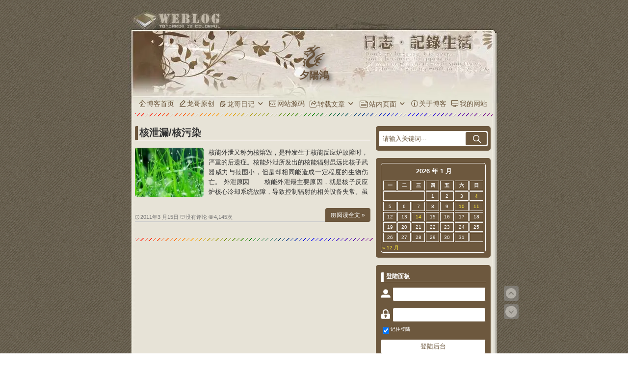

--- FILE ---
content_type: text/html; charset=UTF-8
request_url: https://www.lengven.com/tag/he-dian.html
body_size: 12951
content:
<!---------------------------------------------------------------------------------------------------------------------------------------
Theme Name: 龙哥
Theme URI: https://long.ge/
Description:该主题是<a href="https://long.ge/">龙哥</a>基于Kubrick1.7.2修改 .
Version: 2023年11月28日
Author: 龙哥
Author URI: https://long.ge/
Tags: 蓝色, 白色, 两栏, 单栏, 龙哥, 龙哥主题, 龙哥制作的主题, 龙哥修改的主题, long.ge
Text Domain: 龙哥

1.本主题是基于基于Kubrick1.7.2修改;
2.主题命名为：龙哥;
3.该主题龙哥专用；
4.龙哥是一个完美狂，会一直不断美化；
5.未经龙哥允许，请勿私自使用和售卖；

★★★★★★★★★★★★★★★★★★★★★★★★★★★★★★★★★★★★★★★★★★★★★★★★★★★★★★★★★★★★★★★★★★★★★
★                                                                                                                                      ★
★               LGLG     LGLGLGLGLG      LGLGLGLGLGLGLGLGLGLGLGLG       LGLG        LGLG                      LGLG                     ★
★           LGLGLGLGLGLG LGLG                             LGLG          LGLG  LGLGLGLGLGLGLGLG      LGLGLGLGLGLGLGLGLGLGLGLG           ★
★            LGLG  LGLG  LGLGLGLGLG         LGLGLGLGLGLG  LGLG          LGLG        LGLG            LGLG  LGLG          LGLG           ★
★          LGLGLGLGLGLGLG      LGLG         LGLG    LGLG  LGLG          LGLG  LGLGLGLGLGLGLGLG            LGLGLGLGLGLGLG               ★
★                        LGLGLGLGLG         LGLGLGLGLGLG  LGLG        LGLGLGLGLGLG  LGLG  LGLG          LGLG        LGLG               ★
★            LGLGLGLGLG  LGLG                             LGLG          LGLG  LGLGLGLGLGLGLGLG        LGLGLGLG    LGLG                 ★
★            LGLG  LGLG  LGLGLGLGLG      LGLGLGLGLGLGLGLGLGLGLGLG       LGLG  LGLG  LGLG  LGLG              LGLGLGLG                   ★
★            LGLGLGLGLG  LGLG                             LGLG          LGLG  LGLG  LGLG  LGLG      LGLGLGLGLG    LGLGLGLGLG           ★
★            LGLG  LGLG  LGLGLGLGLG         LGLGLGLGLGLG  LGLG          LGLG            LGLG                                           ★
★            LGLGLGLGLG  LGLG               LGLG    LGLG  LGLG          LGLG  LGLGLGLGLGLGLGLG          LGLGLGLGLGLGLGLG               ★
★            LGLG  LGLG  LGLGLGLGLG         LGLGLGLGLGLG  LGLG          LGLG    LGLG    LGLG            LGLG        LGLG               ★
★            LGLG  LGLG  LGLG                             LGLG          LGLG      LGLG  LGLG            LGLG        LGLG               ★
★            LGLG  LGLG  LGLGLGLGLG                 LGLGLGLGLG          LGLG        LGLGLGLG            LGLGLGLGLGLGLGLG               ★
★                                                                                                                                      ★
★                                                        —————————— 如果你觉得不错，请关注我的博客：https://long.ge          ★
★                                                                                                                                      ★
★★★★★★★★★★★★★★★★★★★★★★★★★★★★★★★★★★★★★★★★★★★★★★★★★★★★★★★★★★★★★★★★★★★★★
----------------------------------------------------------------------------------------------------------------------------------------->
<!DOCTYPE html PUBLIC "-//W3C//DTD XHTML 1.0 Transitional//EN" "http://www.w3.org/TR/xhtml1/DTD/xhtml1-transitional.dtd">
<html xmlns="http://www.w3.org/1999/xhtml" lang="zh-CN">
<head profile="http://gmpg.org/xfn/11">
<meta name="viewport" content="width=device-width, initial-scale=1.0, maximum-scale=1.0, user-scalable=no">
<meta http-equiv="Content-Type" content="text/html; charset=UTF-8" />
<title>核电 &laquo; 夕陽鴻 &laquo; 隔窗遥望，雁翩翩，夕陽鴻影明灭</title>
<link rel="bookmark" href="/favicon.png">
<link rel="icon" href="/favicon.png" type="image/x-icon">
<link rel="shortcut icon" href="/favicon.png" type="image/x-icon">
<link rel="apple-touch-icon" href="/favicon.png" />
<meta itemprop="image" content="/TileImage.png" />
<meta name="msapplication-TileImage" content="/TileImage.png" />
<link rel='stylesheet' id='theme-css'  href='//at.alicdn.com/t/c/font_2926316_f5j3130huyc.css' type='text/css' media='all' />
<link rel="stylesheet" href="/wp-content/themes/default.1.7.2/style.css" type="text/css" media="screen" />
<link rel="stylesheet" type="text/css" href="/wp-content/themes/default.1.7.2/nav/css/bootstrap.min.css" media="screen" />
<link rel="stylesheet" type="text/css" href="/wp-content/themes/default.1.7.2/nav/css/dh.css" media="screen" />
<script type="text/javascript" src="/wp-content/themes/default.1.7.2/nav/js/jquery.min.js"></script>	
<script type="text/javascript" src="/wp-content/themes/default.1.7.2/nav/js/script.js"></script>
<link type="text/css" rel="stylesheet" href="/wp-content/themes/default.1.7.2/nav/css/jquery.mmenu.all.css" />
<script type="text/javascript" src="/wp-content/themes/default.1.7.2/nav/js/jquery.mmenu.all.min.js"></script>
<script type="text/javascript" src="/wp-content/themes/default.1.7.2/nav/js/nav.js"></script>
<script type="text/javascript" src="/wp-content/themes/default.1.7.2/static/js/jquery1.42.min.js"></script>
<script type="text/javascript" src="/wp-content/themes/default.1.7.2/static/js/jquery.SuperSlide.2.1.3.js"></script>
<link rel="stylesheet" href="/wp-content/themes/default.1.7.2/hr.css" type="text/css" media="all"/>
<meta name='robots' content='max-image-preview:large' />
	<style>img:is([sizes="auto" i], [sizes^="auto," i]) { contain-intrinsic-size: 3000px 1500px }</style>
	<link rel='dns-prefetch' href='//long.ge' />
<link rel='dns-prefetch' href='//cdnjs.cloudflare.com' />
<link rel="alternate" type="application/rss+xml" title="龙哥 (Long.Ge) &raquo; Feed" href="https://long.ge/feed" />
<link rel="alternate" type="application/rss+xml" title="龙哥 (Long.Ge) &raquo; 评论 Feed" href="https://long.ge/comments/feed" />
<link rel="alternate" type="application/rss+xml" title="龙哥 (Long.Ge) &raquo; 核电 标签 Feed" href="https://long.ge/tag/he-dian.html/feed" />
<style id='classic-theme-styles-inline-css' type='text/css'>
/*! This file is auto-generated */
.wp-block-button__link{color:#fff;background-color:#32373c;border-radius:9999px;box-shadow:none;text-decoration:none;padding:calc(.667em + 2px) calc(1.333em + 2px);font-size:1.125em}.wp-block-file__button{background:#32373c;color:#fff;text-decoration:none}
</style>
<style id='global-styles-inline-css' type='text/css'>
:root{--wp--preset--aspect-ratio--square: 1;--wp--preset--aspect-ratio--4-3: 4/3;--wp--preset--aspect-ratio--3-4: 3/4;--wp--preset--aspect-ratio--3-2: 3/2;--wp--preset--aspect-ratio--2-3: 2/3;--wp--preset--aspect-ratio--16-9: 16/9;--wp--preset--aspect-ratio--9-16: 9/16;--wp--preset--color--black: #000000;--wp--preset--color--cyan-bluish-gray: #abb8c3;--wp--preset--color--white: #ffffff;--wp--preset--color--pale-pink: #f78da7;--wp--preset--color--vivid-red: #cf2e2e;--wp--preset--color--luminous-vivid-orange: #ff6900;--wp--preset--color--luminous-vivid-amber: #fcb900;--wp--preset--color--light-green-cyan: #7bdcb5;--wp--preset--color--vivid-green-cyan: #00d084;--wp--preset--color--pale-cyan-blue: #8ed1fc;--wp--preset--color--vivid-cyan-blue: #0693e3;--wp--preset--color--vivid-purple: #9b51e0;--wp--preset--gradient--vivid-cyan-blue-to-vivid-purple: linear-gradient(135deg,rgba(6,147,227,1) 0%,rgb(155,81,224) 100%);--wp--preset--gradient--light-green-cyan-to-vivid-green-cyan: linear-gradient(135deg,rgb(122,220,180) 0%,rgb(0,208,130) 100%);--wp--preset--gradient--luminous-vivid-amber-to-luminous-vivid-orange: linear-gradient(135deg,rgba(252,185,0,1) 0%,rgba(255,105,0,1) 100%);--wp--preset--gradient--luminous-vivid-orange-to-vivid-red: linear-gradient(135deg,rgba(255,105,0,1) 0%,rgb(207,46,46) 100%);--wp--preset--gradient--very-light-gray-to-cyan-bluish-gray: linear-gradient(135deg,rgb(238,238,238) 0%,rgb(169,184,195) 100%);--wp--preset--gradient--cool-to-warm-spectrum: linear-gradient(135deg,rgb(74,234,220) 0%,rgb(151,120,209) 20%,rgb(207,42,186) 40%,rgb(238,44,130) 60%,rgb(251,105,98) 80%,rgb(254,248,76) 100%);--wp--preset--gradient--blush-light-purple: linear-gradient(135deg,rgb(255,206,236) 0%,rgb(152,150,240) 100%);--wp--preset--gradient--blush-bordeaux: linear-gradient(135deg,rgb(254,205,165) 0%,rgb(254,45,45) 50%,rgb(107,0,62) 100%);--wp--preset--gradient--luminous-dusk: linear-gradient(135deg,rgb(255,203,112) 0%,rgb(199,81,192) 50%,rgb(65,88,208) 100%);--wp--preset--gradient--pale-ocean: linear-gradient(135deg,rgb(255,245,203) 0%,rgb(182,227,212) 50%,rgb(51,167,181) 100%);--wp--preset--gradient--electric-grass: linear-gradient(135deg,rgb(202,248,128) 0%,rgb(113,206,126) 100%);--wp--preset--gradient--midnight: linear-gradient(135deg,rgb(2,3,129) 0%,rgb(40,116,252) 100%);--wp--preset--font-size--small: 13px;--wp--preset--font-size--medium: 20px;--wp--preset--font-size--large: 36px;--wp--preset--font-size--x-large: 42px;--wp--preset--spacing--20: 0.44rem;--wp--preset--spacing--30: 0.67rem;--wp--preset--spacing--40: 1rem;--wp--preset--spacing--50: 1.5rem;--wp--preset--spacing--60: 2.25rem;--wp--preset--spacing--70: 3.38rem;--wp--preset--spacing--80: 5.06rem;--wp--preset--shadow--natural: 6px 6px 9px rgba(0, 0, 0, 0.2);--wp--preset--shadow--deep: 12px 12px 50px rgba(0, 0, 0, 0.4);--wp--preset--shadow--sharp: 6px 6px 0px rgba(0, 0, 0, 0.2);--wp--preset--shadow--outlined: 6px 6px 0px -3px rgba(255, 255, 255, 1), 6px 6px rgba(0, 0, 0, 1);--wp--preset--shadow--crisp: 6px 6px 0px rgba(0, 0, 0, 1);}:where(.is-layout-flex){gap: 0.5em;}:where(.is-layout-grid){gap: 0.5em;}body .is-layout-flex{display: flex;}.is-layout-flex{flex-wrap: wrap;align-items: center;}.is-layout-flex > :is(*, div){margin: 0;}body .is-layout-grid{display: grid;}.is-layout-grid > :is(*, div){margin: 0;}:where(.wp-block-columns.is-layout-flex){gap: 2em;}:where(.wp-block-columns.is-layout-grid){gap: 2em;}:where(.wp-block-post-template.is-layout-flex){gap: 1.25em;}:where(.wp-block-post-template.is-layout-grid){gap: 1.25em;}.has-black-color{color: var(--wp--preset--color--black) !important;}.has-cyan-bluish-gray-color{color: var(--wp--preset--color--cyan-bluish-gray) !important;}.has-white-color{color: var(--wp--preset--color--white) !important;}.has-pale-pink-color{color: var(--wp--preset--color--pale-pink) !important;}.has-vivid-red-color{color: var(--wp--preset--color--vivid-red) !important;}.has-luminous-vivid-orange-color{color: var(--wp--preset--color--luminous-vivid-orange) !important;}.has-luminous-vivid-amber-color{color: var(--wp--preset--color--luminous-vivid-amber) !important;}.has-light-green-cyan-color{color: var(--wp--preset--color--light-green-cyan) !important;}.has-vivid-green-cyan-color{color: var(--wp--preset--color--vivid-green-cyan) !important;}.has-pale-cyan-blue-color{color: var(--wp--preset--color--pale-cyan-blue) !important;}.has-vivid-cyan-blue-color{color: var(--wp--preset--color--vivid-cyan-blue) !important;}.has-vivid-purple-color{color: var(--wp--preset--color--vivid-purple) !important;}.has-black-background-color{background-color: var(--wp--preset--color--black) !important;}.has-cyan-bluish-gray-background-color{background-color: var(--wp--preset--color--cyan-bluish-gray) !important;}.has-white-background-color{background-color: var(--wp--preset--color--white) !important;}.has-pale-pink-background-color{background-color: var(--wp--preset--color--pale-pink) !important;}.has-vivid-red-background-color{background-color: var(--wp--preset--color--vivid-red) !important;}.has-luminous-vivid-orange-background-color{background-color: var(--wp--preset--color--luminous-vivid-orange) !important;}.has-luminous-vivid-amber-background-color{background-color: var(--wp--preset--color--luminous-vivid-amber) !important;}.has-light-green-cyan-background-color{background-color: var(--wp--preset--color--light-green-cyan) !important;}.has-vivid-green-cyan-background-color{background-color: var(--wp--preset--color--vivid-green-cyan) !important;}.has-pale-cyan-blue-background-color{background-color: var(--wp--preset--color--pale-cyan-blue) !important;}.has-vivid-cyan-blue-background-color{background-color: var(--wp--preset--color--vivid-cyan-blue) !important;}.has-vivid-purple-background-color{background-color: var(--wp--preset--color--vivid-purple) !important;}.has-black-border-color{border-color: var(--wp--preset--color--black) !important;}.has-cyan-bluish-gray-border-color{border-color: var(--wp--preset--color--cyan-bluish-gray) !important;}.has-white-border-color{border-color: var(--wp--preset--color--white) !important;}.has-pale-pink-border-color{border-color: var(--wp--preset--color--pale-pink) !important;}.has-vivid-red-border-color{border-color: var(--wp--preset--color--vivid-red) !important;}.has-luminous-vivid-orange-border-color{border-color: var(--wp--preset--color--luminous-vivid-orange) !important;}.has-luminous-vivid-amber-border-color{border-color: var(--wp--preset--color--luminous-vivid-amber) !important;}.has-light-green-cyan-border-color{border-color: var(--wp--preset--color--light-green-cyan) !important;}.has-vivid-green-cyan-border-color{border-color: var(--wp--preset--color--vivid-green-cyan) !important;}.has-pale-cyan-blue-border-color{border-color: var(--wp--preset--color--pale-cyan-blue) !important;}.has-vivid-cyan-blue-border-color{border-color: var(--wp--preset--color--vivid-cyan-blue) !important;}.has-vivid-purple-border-color{border-color: var(--wp--preset--color--vivid-purple) !important;}.has-vivid-cyan-blue-to-vivid-purple-gradient-background{background: var(--wp--preset--gradient--vivid-cyan-blue-to-vivid-purple) !important;}.has-light-green-cyan-to-vivid-green-cyan-gradient-background{background: var(--wp--preset--gradient--light-green-cyan-to-vivid-green-cyan) !important;}.has-luminous-vivid-amber-to-luminous-vivid-orange-gradient-background{background: var(--wp--preset--gradient--luminous-vivid-amber-to-luminous-vivid-orange) !important;}.has-luminous-vivid-orange-to-vivid-red-gradient-background{background: var(--wp--preset--gradient--luminous-vivid-orange-to-vivid-red) !important;}.has-very-light-gray-to-cyan-bluish-gray-gradient-background{background: var(--wp--preset--gradient--very-light-gray-to-cyan-bluish-gray) !important;}.has-cool-to-warm-spectrum-gradient-background{background: var(--wp--preset--gradient--cool-to-warm-spectrum) !important;}.has-blush-light-purple-gradient-background{background: var(--wp--preset--gradient--blush-light-purple) !important;}.has-blush-bordeaux-gradient-background{background: var(--wp--preset--gradient--blush-bordeaux) !important;}.has-luminous-dusk-gradient-background{background: var(--wp--preset--gradient--luminous-dusk) !important;}.has-pale-ocean-gradient-background{background: var(--wp--preset--gradient--pale-ocean) !important;}.has-electric-grass-gradient-background{background: var(--wp--preset--gradient--electric-grass) !important;}.has-midnight-gradient-background{background: var(--wp--preset--gradient--midnight) !important;}.has-small-font-size{font-size: var(--wp--preset--font-size--small) !important;}.has-medium-font-size{font-size: var(--wp--preset--font-size--medium) !important;}.has-large-font-size{font-size: var(--wp--preset--font-size--large) !important;}.has-x-large-font-size{font-size: var(--wp--preset--font-size--x-large) !important;}
:where(.wp-block-post-template.is-layout-flex){gap: 1.25em;}:where(.wp-block-post-template.is-layout-grid){gap: 1.25em;}
:where(.wp-block-columns.is-layout-flex){gap: 2em;}:where(.wp-block-columns.is-layout-grid){gap: 2em;}
:root :where(.wp-block-pullquote){font-size: 1.5em;line-height: 1.6;}
</style>
<link rel='stylesheet' id='sidebar-login-css' href='https://long.ge/wp-content/plugins/sidebar-login/build/sidebar-login.css?ver=1663259672' type='text/css' media='all' />
<style id='akismet-widget-style-inline-css' type='text/css'>

			.a-stats {
				--akismet-color-mid-green: #357b49;
				--akismet-color-white: #fff;
				--akismet-color-light-grey: #f6f7f7;

				max-width: 350px;
				width: auto;
			}

			.a-stats * {
				all: unset;
				box-sizing: border-box;
			}

			.a-stats strong {
				font-weight: 600;
			}

			.a-stats a.a-stats__link,
			.a-stats a.a-stats__link:visited,
			.a-stats a.a-stats__link:active {
				background: var(--akismet-color-mid-green);
				border: none;
				box-shadow: none;
				border-radius: 8px;
				color: var(--akismet-color-white);
				cursor: pointer;
				display: block;
				font-family: -apple-system, BlinkMacSystemFont, 'Segoe UI', 'Roboto', 'Oxygen-Sans', 'Ubuntu', 'Cantarell', 'Helvetica Neue', sans-serif;
				font-weight: 500;
				padding: 12px;
				text-align: center;
				text-decoration: none;
				transition: all 0.2s ease;
			}

			/* Extra specificity to deal with TwentyTwentyOne focus style */
			.widget .a-stats a.a-stats__link:focus {
				background: var(--akismet-color-mid-green);
				color: var(--akismet-color-white);
				text-decoration: none;
			}

			.a-stats a.a-stats__link:hover {
				filter: brightness(110%);
				box-shadow: 0 4px 12px rgba(0, 0, 0, 0.06), 0 0 2px rgba(0, 0, 0, 0.16);
			}

			.a-stats .count {
				color: var(--akismet-color-white);
				display: block;
				font-size: 1.5em;
				line-height: 1.4;
				padding: 0 13px;
				white-space: nowrap;
			}
		
</style>
<link rel="https://api.w.org/" href="https://long.ge/wp-json/" /><link rel="alternate" title="JSON" type="application/json" href="https://long.ge/wp-json/wp/v2/tags/260" /><link rel="EditURI" type="application/rsd+xml" title="RSD" href="https://long.ge/xmlrpc.php?rsd" />
<meta name="generator" content="WordPress 6.7.1" />
</head>
<body class="archive tag tag-he-dian tag-260">
<div id="page">
<div class="roll">
<a href="#header"><div title="回到顶部" class="roll-top"><i class="zm zm-Top-fill" style="font-size: 30px!important; color: #ffffff;"></i></div>
</a>
<a href="#footer" id="dark-mode-toggle-button"  title="回到底部">
<div title="回到底部" class="roll-bottom"><i class="zm zm-Arrowbottomdown" style="font-size: 30px!important; color: #ffffff;"></i></div>
</a>
</div>
<nav class="navbar navbar-default navbar-fixed-top" role="navigation">
<div class="container">
<div class="navbar-header">
<a class="navbar-toggle collapsed mmenu-btn" href="#mmenu"> <span class="sr-only">Toggle navigation</span> <span class="icon-bar"></span> <span class="icon-bar"></span> <span class="icon-bar"></span>
</a>
</div>
<nav id="mmenu" class="noDis">
<div class="mmDiv">
<div class="MMhead">
<a href="javascript:" class="closemenu noblock"><img class="post-img" width="30" height="30" src="/wp-content/themes/default.1.7.2/images/close.svg" alt="关闭菜单" title="关闭菜单" ></a>
</div>
<ul>
<li class="m-Lev1 m-nav_0" style="border-top:#d5d5d5 1px solid;">
<a class="zm zm-write" title="龙哥原创" href="/fenlei/yuanchuang.html" > 龙哥原创</a>
</li>
<li class="m-Lev1 m-nav_4">
<a class="zm zm-bishi" title="龙哥日记" href="/fenlei/riji.html" class="m-menu1"> 龙哥日记</a>
<ul class="m-submenu">
<li class="Lev2">
<a class="zm zm-lanmulvshisuibi" title="龙哥随笔" href="/riji/fenlei/suibi.html" class="m-menu2"> 龙哥随笔</a>
</li>
<li class="Lev2">
<a class="zm zm-xinlingchengchangx" title="龙哥感触" href="/fenlei/riji/ganchu.html" class="m-menu2"> 龙哥感触</a>
</li>
<li class="Lev2">
<a class="zm zm-biaoyihuox" title="龙哥疑惑" href="/fenlei/riji/yihuo.html" class="m-menu2"> 龙哥疑惑</a>
</li>
<li class="Lev2">
<a class="zm zm-tryicojianjie" title="龙哥见解" href="/riji/fenlei/jianjie.html" class="m-menu2"> 龙哥见解</a>
</li>
<li class="Lev2">
<a class="zm zm-yuming" title="龙哥域名" href="/fenlei/riji/yuming.html" class="m-menu2"> 龙哥域名</a>
</li>
</ul>
</li>
<li class="m-Lev1 m-nav_4">
<a class="zm zm-yuanma" title="网站源码" href="/fenlei/yuanma.html" class="m-menu1"> 网站源码</a>
</li>
<li class="m-Lev1 m-nav_4">
<a class="zm zm-zhuanfa" title="转载文章" href="/fenlei/zhuanzai.html" class="m-menu1"> 转载文章</a>
<ul class="m-submenu">
<li class="Lev2">
<a class="zm zm-12" title="感悟转载" href="/fenlei/zhuanzai/ganwu.html" class="m-menu2"> 感悟转载</a>
</li>
<li class="Lev2">
<a class="zm zm-wenxue" title="文学转载" href="/fenlei/zhuanzai/wenxue.html" class="m-menu2"> 文学转载</a>
</li>
<li class="Lev2">
<a class="zm zm-qita" title="其他转载" href="/fenlei/zhuanzai/qita.html" class="m-menu2"> 其他转载</a>
</li>
<li class="Lev2">
<a class="zm zm-gupiao-copy" title="股票知识" href="/fenlei/zhuanzai/gupiao.html" class="m-menu2"> 股票知识</a>
</li>
<li class="Lev2">
<a class="zm zm-wenxue1" title="秋雨时分" href="/fenlei/zhuanzai/qiuyu.html" class="m-menu2"> 秋雨时分</a>
</li>
<li class="Lev2">
<a class="zm zm-jiangjiedianzan" class="" title="郎咸平说" href="/fenlei/zhuanzai/langxianping.html" class="m-menu2"> 郎咸平说</a>
</li>
<li class="m-Lev1 m-nav_4">
<a class="zm zm-qiyexinwen" title="世间百态" href="/fenlei/zhuanzai/baitai.html" class="m-menu1"> 世间百态</a>
</li>
</ul>
</li>
<li class="m-Lev1 m-nav_4">
<a class="zm zm-liuyan" href="/yemian/book.html" class="m-menu1"> 留言汇总</a>
</li>
<li class="m-Lev1 m-nav_4">
<a class="zm zm-guidangliebiao" href="/yemian/guidang.html" class="m-menu1"> 文章归档</a>
</li>
<li class="m-Lev1 m-nav_4">
<a class="zm zm-80" href="/yemian/links.html" class="m-menu1"> 友情链接</a>
</li>
<li class="m-Lev1 m-nav_4">
<a class="zm zm-gongju" href="//www.heibaitu.com" target="_blank" class="m-menu1"> 在线工具</a>
</li>
<li class="m-Lev1 m-nav_4">
<a class="zm zm-40401" href="/yemian/error.html" class="m-menu1"> 404页面</a>
</li>
<li class="m-Lev1 m-nav_4">
<a class="zm zm-guanyu" target="_blank" href="https://about.blog/" class="m-menu1"> 关于博客</a>
</li>
<li class="m-Lev1 m-nav_4">
<a class="zm zm-wangzhanxinxi" target="_blank" href="https://xn--wnu286b.xn--5tzm5g/" class="m-menu1"> 我的网站</a>
</li>
</ul>
<div id="mmsidebar" class="wp_sidebarlogin-2"><div class="widget widget_wp_sidebarlogin"><h2 class="widgettitle">登录后台</h2><div class="sidebar-login-form"><form name="loginform" id="loginform" action="https://long.ge/wp-login.php" method="post"><p class="login-username">
				<label for="user_login">用户名称</label>
				<input type="text" name="log" id="user_login" autocomplete="username" class="input" value="" size="20" />
			</p><p class="login-password">
				<label for="user_pass">输入密码</label>
				<input type="password" name="pwd" id="user_pass" autocomplete="current-password" spellcheck="false" class="input" value="" size="20" />
			</p><p class="login-remember"><label><input name="rememberme" type="checkbox" id="rememberme" value="forever" checked="checked" /> 记住登陆</label></p><p class="login-submit">
				<input type="submit" name="wp-submit" id="wp-submit" class="button button-primary" value="登陆后台" />
				<input type="hidden" name="redirect_to" value="https://www.lengven.com/tag/he-dian.html?_login=a54df444a1" />
			</p></form><ul class="sidebar-login-links pagenav sidebar_login_links"><li class="lost_password-link"><a href="https://long.ge/wp-login.php?action=lostpassword">忘记密码</a></li></ul></div></div></div>
</div>
</nav>
<div style="height: 1px;"></div>
</div>
</nav>
<div id="header" role="banner">
<div id="headerimg">
<h1><a href="/" title="龙哥 (Long.Ge) - 官方网站">
<svg version="1.1" id="svg" xmlns="http://www.w3.org/2000/svg" xmlns:xlink="http://www.w3.org/1999/xlink" x="0px" y="0px"
 viewBox="-422 423 1155 1155" enable-background="new -422 423 1155 1155" xml:space="preserve">
<g>
<path d="M311.4,604c-9.5,11.6,21.4,27.6,30.8,49.4c-14.2,4.1-26-4.1-37.1-8.7c-17.1-7.1-29.3-2.6-39.7,9.9
c-20.8,25.1-68.4,41.8-70.6,53.6c-1.3,5.1,2.2,14.4,9.5,24.9c-7,6.1-15.9,3.4-23.1,7.3c-14.7,8-23.8,16.5-14,33.8
c22.7,40.1,38,81.7,36.9,129.3c-1.3,53.7-26.1,94.7-65.2,126.9c-49.8,41.1-104.1,76.8-152.9,119c-34.8,30.1-59.1,70.2-59.7,118.4
c-0.3,27.8,9.4,55.5,47,73.3c58.1,27.5,116.3,26.4,174.5,10.4c46.1-12.7,83.6-40.2,98.6-89.8c5.9-19.5,4.6-38.8-2.8-57.1
c-3.5-8.6-10.4-18.3-22-16.1c-9.3,2.6-9.1,13.7-9.4,22.3c-0.3,9.1-0.1,18.8-0.2,27.3c-0.7,13.6,6.1,30.6-18.5,29.8
c-18.6-0.6-38.3-15.1-40.1-31.6c-2.8-26.5,15.1-42.7,31.1-58.6c36-35.8,78-63.8,119.2-93.2c49.6-35.4,104-60.7,157.2-89.1
c25.6-13.6,45.3-19.5,75.5-34.3c2.6-1.5,8-3,10.9-4c3.9-1.2,23.3-7.5,28.6,3.4c6.4,13.3-9.6,15.9-17.2,21.8
c-37.9,29.6-81.8,50.4-118.4,82c-13.8,11.8-19.2,25.7-13.5,42.7c3.4,10.2,8.7,16.3,23,14.3c19.1-2.7,38.9-3.9,58.4,2.3
c7.9,2.5,9.7,6.6,9.1,12.8c-2.7,27.1-29.6,45.6-56.1,38.6c-14.4-3.8-28.5-8.5-42.8-12.3c-21.9-5.8-34.4,1.4-44,23
c-6.8,15.2-11.1,30.8-10,47.4c2,31.5,25.8,41.9,50.5,50.7c11.9,4.2,24.3,7.5,20.7,23.8c-3.3,15.3-12.5,25.6-29.3,26.1
c-13.9,0.5-28.2-3-37.4-12.3c-15.7-15.8-35.5-29.2-56-31.3c-15.1,0-36.5,16.3-40.9,32.3c-10.3,37.7-5.5,65.3,49.3,85
c16.5,5.9,41,10.9,39.4,30.3c-1.5,18.3-25.8,20.4-43.2,23.9c-37.7,7.7-83.9-49.3-110.3-49.9c-17.4-0.6-30.5,10.9-47.7,21.9
c-40,25.8-79.7,52.1-125,69.9c-37.3,14.7-73.5,26.1-113.7,26.5c-54.3,0.5-89.9-29.3-118.3-70.2c-27.2-39.2-43.7-84-48.5-131.1
c-3.4-33.4,5.8-66.7,21.3-96.9c30.5-59.6,75.1-107.5,123-154c41.2-40,89.4-69.2,134.7-103c28.1-21,55.2-42.3,64-78.7
c6.2-25.7-1.9-48.6-16.4-69.2c-8.7-12.2-21.5-9.6-31.5-1.7C7.8,857.9-36.3,887.5-72.9,925.4c-30.7,31.8-61.9,65.5-56.1,116.1
c-59.9-15.7-64-108.4-80.3-115.6c-16.1-7.9-32.7,2.3-45.9,9.8c-20.3,10.1-36.4,9.8-55,10.2c-9.6,0.2-17.6-7.6-18.4-16.3
c-1-10.3,14.5-9,17.1-9.4c35.3-5.2,67.3-25.8,100.3-40.3c16.9-7.5,35.4-10,52.3-18.2c16.1-7.8,31.2-19.4,55.3-19.9
c-21.7,31.2-68.5,68.3-62.3,77.8c2.3,7.9,37.6,0.2,60.5-14.5c29.9-19.3,54-44.6,81-66.6c19.3-15.7,34.8-36.2,51.2-55.2
c6.5-7.4,6-17.1,0.2-24.8c-6.3-8.4-13.3-0.6-17.6,2.5c-40.9,28.8-86.8,35.9-135.5,35.6c-31.2-0.2-32.9,8.8-44.4,40.8
c-0.7,2.5-3.1,4.9-6.5,10.2c-8.4-27.4-20-50.1-44.2-63.8c-20.5-11.5-72.8,6.8-82.5,28.3c-4.3,12.7,5.8,18,7,18.9
c0.2,0.1,0.4,0.1,0.6,0.2c7.3,3.4,15,4.9,21.5-3.3c9.9-12.4,20.8-23.7,38.6-22.6c14.1,0.9,20.4,4.7,16.9,22.5
c-7,35.6-25.3,49.6-64.4,50.4c-27.8,0.6-38.7-20-46.8-39.8c-7.5-18.5-2.1-35.2,7.2-50.4c14.9-24.3,39.4-30.7,66.3-33.2
c55.5-5,111.4-6.4,165.8-21.9c32.3-9.2,52.2-59.3,37.5-81.7c-5.6-8.6-13.4-25.4-32-18.9c-16.2,5.7-27.9,17.9-29.4,35.9
c-1.3,14.8-0.3,29.7-0.3,51.2c-14.7-19.6-28.9-29.7-44.2-39.2c-16.8-10.5-12.6-30.5,4.8-52.6c32.4-41.3,78.2-50.5,125.9-54
c42.8-3.1,86.1,2.2,128.9-5.4c32.1-5.7,60.2-18.4,79.6-46.2c10.5-15-4-37.2,1.8-53.2c2-4.3,2.9-13.8,17.9-14.7
c11.4-0.6,20,0.7,24.8,13.4c11.5,29.9-5.1,80.9-32.8,97.2c-32.9,19.5-65.8,38.9-98.8,58.2c-12.6,7.4-19.4,17.2-16.5,32.5
c3.9,21.1,10.9,43.2,30.1,52c18.6,8.5,34.7-4.8,50.7-18.5c26.1-22.2,43.4-51.3,67.2-75.2c21.2-21.4,44.7-37.2,71.4-51.7
c49.1-26.6,89.9-3,132.8,11.8c9,3.1,14.6,13.3,10.6,26c-3.5,11.3-9,17-20.4,13.6C381,602.3,337.4,580.8,311.4,604z"/>
<path d="M-186,1110.9c-2.4,26.1-24.2,36.9-39.7,51c-30.6,27.8-38.7,64.5-46.2,101.7c-13,64.1,1.4,127,11.7,189.8
c2.6,16.3-0.4,22.9-16.9,22.4c-29-1-56.1-5.5-76.9-29.5c-9.9-11.4-12.3-22.5-5.5-34.7c7.4-13.3,19.2-16.2,32.1-7.4
c8.3,5.7,10.7,2.4,10.7-5.8c-0.1-26.5,3.2-53.7-1.6-79.4c-3.6-19.1-21.9-32-39.5-42.5c-11.7-7-22.1-15.2-16.1-32.2
c9-25.3,34.6-29.9,54.5-8.2c4.2,4.5,7.8,10.5,13.2,9.3c5.9-1.3,6.2-6.2,7.6-10.9c13.4-43.4-7.5-63.8-34.9-90.8
c-6.2-6.1-13.1-13-20.2-17.2c-28.3-16.7-17.3-38.8-10.5-60.6c1.9-6.2,3.9-12.9,12.6-14.2c9.2-1.4,11.7,5.6,15.1,10.9
c7.9,12.5,16,25.1,22,38.4c7.3,15.1,16.8,16.6,28.8,19.3c32.1,4.1,62.1-10.3,93.7-9.6C-189.9,1110.9-188,1110.9-186,1110.9z"/>
<path d="M604.7,837.7C606.2,837.8,604.2,837.7,604.7,837.7c15.7-1.2,31.8,2.8,46,8.1c9.6,3.6,13.3,10.6,14.4,18.1
c1.2,8.6-7.1,11.4-14.3,14.7c-53.6,24.2-110.5,37.7-166.6,54.1c-43.6,12.7-85.5,30.7-123.9,54.6c-36.7,22.9-64.3,57.3-94.4,88.1
c-16.5,16.9-32.9,34.2-54.9,44.2c-4.1,1.9-8.3,7.5-14,1.5c-4.4-4.7-3.8-8.8-1.3-14.2c10.7-22.8,18.7-47.2,34.8-66.9
c47.6-58.5,107.9-98,179-124.2c50.5-18.6,101.6-37.3,148.1-65.7C572.2,841.4,587.3,837.1,604.7,837.7z"/>
</g>
</svg>
<div id="longge">夕陽鴻</div>
</a></h1>
</div>
</div>
<div id="main">
<div id="menuun">
<ul id="topmeau" class="topnav clearfix"><li id="menu-item-10886" class="zm zm-shouye menu-item menu-item-type-custom menu-item-object-custom menu-item-10886"><a href="/">博客首页</a></li>
<li id="menu-item-4703" class="zm zm-write menu-item menu-item-type-taxonomy menu-item-object-category menu-item-4703"><a href="https://long.ge/fenlei/yuanchuang.html">龙哥原创</a></li>
<li id="menu-item-4704" class="zm zm-bishi menu-item menu-item-type-taxonomy menu-item-object-category menu-item-has-children menu-item-4704"><a href="https://long.ge/fenlei/riji.html">龙哥日记</a>
<ul class="sub-menu">
	<li id="menu-item-4709" class="zm zm-lanmulvshisuibi menu-item menu-item-type-taxonomy menu-item-object-category menu-item-4709"><a href="https://long.ge/fenlei/riji/suibi.html">龙哥随笔</a></li>
	<li id="menu-item-4708" class="zm zm-tryicojianjie menu-item menu-item-type-taxonomy menu-item-object-category menu-item-4708"><a href="https://long.ge/fenlei/riji/jianjie.html">龙哥见解</a></li>
	<li id="menu-item-4706" class="zm zm-xinlingchengchangx menu-item menu-item-type-taxonomy menu-item-object-category menu-item-4706"><a href="https://long.ge/fenlei/riji/ganchu.html">龙哥感触</a></li>
	<li id="menu-item-4707" class="zm zm-biaoyihuox menu-item menu-item-type-taxonomy menu-item-object-category menu-item-4707"><a href="https://long.ge/fenlei/riji/yihuo.html">龙哥疑惑</a></li>
	<li id="menu-item-4705" class="zm zm-yuming menu-item menu-item-type-taxonomy menu-item-object-category menu-item-4705"><a href="https://long.ge/fenlei/riji/yuming.html">龙哥域名</a></li>
	<li id="menu-item-18019" class="zm zm-jianzhan menu-item menu-item-type-taxonomy menu-item-object-category menu-item-18019"><a href="https://long.ge/fenlei/riji/jianzhan.html">龙哥建站</a></li>
</ul>
</li>
<li id="menu-item-17440" class="zm zm-yuanma menu-item menu-item-type-taxonomy menu-item-object-category menu-item-17440"><a href="https://long.ge/fenlei/yuanma.html">网站源码</a></li>
<li id="menu-item-4698" class="zm zm-zhuanfa menu-item menu-item-type-taxonomy menu-item-object-category menu-item-has-children menu-item-4698"><a href="https://long.ge/fenlei/zhuanzai.html">转载文章</a>
<ul class="sub-menu">
	<li id="menu-item-4700" class="zm zm-12 menu-item menu-item-type-taxonomy menu-item-object-category menu-item-4700"><a href="https://long.ge/fenlei/zhuanzai/ganwu.html">感悟转载</a></li>
	<li id="menu-item-4701" class="zm zm-wenxue menu-item menu-item-type-taxonomy menu-item-object-category menu-item-4701"><a href="https://long.ge/fenlei/zhuanzai/wenxue.html">文学转载</a></li>
	<li id="menu-item-4699" class="zm zm-qita menu-item menu-item-type-taxonomy menu-item-object-category menu-item-4699"><a href="https://long.ge/fenlei/zhuanzai/qita.html">其他转载</a></li>
	<li id="menu-item-4702" class="zm zm-gupiao-copy menu-item menu-item-type-taxonomy menu-item-object-category menu-item-4702"><a href="https://long.ge/fenlei/zhuanzai/gupiao.html">股票知识</a></li>
	<li id="menu-item-4695" class="zm zm-wenxue1 menu-item menu-item-type-taxonomy menu-item-object-category menu-item-4695"><a href="https://long.ge/fenlei/zhuanzai/qiuyu.html">秋雨时分</a></li>
	<li id="menu-item-4696" class="zm zm-jiangjiedianzan menu-item menu-item-type-taxonomy menu-item-object-category menu-item-4696"><a href="https://long.ge/fenlei/zhuanzai/langxianping.html">郎咸平说</a></li>
	<li id="menu-item-4693" class="zm zm-qiyexinwen menu-item menu-item-type-taxonomy menu-item-object-category menu-item-4693"><a href="https://long.ge/fenlei/zhuanzai/baitai.html">世间百态</a></li>
</ul>
</li>
<li id="menu-item-10887" class="zm zm-wendang menu-item menu-item-type-custom menu-item-object-custom menu-item-has-children menu-item-10887"><a href="/yemian/pages.html">站内页面</a>
<ul class="sub-menu">
	<li id="menu-item-10880" class="zm zm-80 menu-item menu-item-type-custom menu-item-object-custom menu-item-10880"><a href="/yemian/links.html">友情链接</a></li>
	<li id="menu-item-10878" class="zm zm-liuyan menu-item menu-item-type-custom menu-item-object-custom menu-item-10878"><a href="/yemian/book.html">留言汇总</a></li>
	<li id="menu-item-10879" class="zm zm-guidangliebiao menu-item menu-item-type-custom menu-item-object-custom menu-item-10879"><a href="/yemian/guidang.html">文章归档</a></li>
	<li id="menu-item-17899" class="zm zm-gongju menu-item menu-item-type-custom menu-item-object-custom menu-item-17899"><a href="/yemian/tools.html">站内工具</a></li>
	<li id="menu-item-17086" class="zm zm-40401 menu-item menu-item-type-custom menu-item-object-custom menu-item-17086"><a href="/yemian/error.html">错误页面</a></li>
</ul>
</li>
<li id="menu-item-10881" class="zm zm-guanyu menu-item menu-item-type-custom menu-item-object-custom menu-item-10881"><a target="_blank" href="https://about.blog/">关于博客</a></li>
<li id="menu-item-10883" class="zm zm-wangzhanxinxi menu-item menu-item-type-custom menu-item-object-custom menu-item-10883"><a target="_blank" href="https://xn--wnu286b.xn--5tzm5g/">我的网站</a></li>
</ul><script id="jsID" type="text/javascript">
jQuery("#menuun").slide({
 type:"menu",
 titCell:"#topmeau>li",
 targetCell:".sub-menu",
 effect:"slideDown",
 delayTime:300 ,
 triggerTime:0,
 returnDefault:true
});
</script>
</div>
<div id="page-mainsearch">
<form method="get" id="searchform" action="https://www.lengven.com/">
<input type="text" value="请输入关键词搜索···" onfocus="if(this.value=='请输入关键词搜索···')this.value='';" onblur="if(this.value=='')this.value='请输入关键词搜索···';" name="s" id="s" />
<input class="zm zm-sousuo1" name="submit" id="ss" type="submit" value="搜索" />
</form>
</div>
<div id="fengexian">
<hr class="hr-twill-colorful" data-content="◆" style="width: 95%;display: block!important;">
</div>	<div id="content" class="narrowcolumn" role="main">
	 	   	  		<h2 class="pagetitle">按照关键词 &#8216;&#8216;核电&#8217;&#8217 的文章</h2>
 	  				<div class="post-2747 post type-post status-publish format-standard hentry category-qita tag-wei-hai tag-ri-ben tag-ri-ben-qiang-zhen tag-he-wu-ran tag-he-xie-lou tag-he-dian">
				<h2 id="post-2747"><a href="https://long.ge/2747.html" target="_blank" rel="bookmark" title="核泄漏/核污染">核泄漏/核污染</a></h2>
				<div class="thumbnail">
                    <a href="https://long.ge/2747.html" target="_blank" rel="nofollow" title="核泄漏/核污染"><img class="post-img" width="140" height="100" src="https://long.ge/wp-content/themes/default.1.7.2/images/random/24.webp" alt="核泄漏/核污染" title="核泄漏/核污染" itemprop="image" loading="lazy"></a>
                </div>
				<div class="index-entry">
					
核能外泄又称为核熔毁，是种发生于核能反应炉故障时，严重的后遗症。核能外泄所发出的核能辐射虽远比核子武器威力与范围小，但是却相同能造成一定程度的生物伤亡。


外泄原因
　　核能外泄最主要原因，就是核子反应炉核心冷却系统故障，导致控制辐射的相关设备失常。虽说核能外泄不一定全然包括核子灾害，但是已经是已知				</div>
				<div id="more">
                 <div id="more-left">
				<small><i class="zm zm-time" style="margin-right: 1px; font-size: 10px!important; color: #5e5e5e;"></i>2011年3 月15日 <!-- by 龙哥 -->  <i class="zm zm-pinglun" style="margin-right: 1px; font-size: 10px!important; color: #5e5e5e;"></i><a href="https://long.ge/2747.html#respond">没有评论</a> <i class="zm zm-ico_yueduliang" style="margin-right: 1px; font-size: 10px!important; color: #5e5e5e;"></i>4,145次</small>
				</div>
				<div id="more-right">
					<a class="read-more-icon" href="https://long.ge/2747.html" target="_blank" rel="bookmark" title="核泄漏/核污染"><i class="zm zm-more" style="margin-right: 1px; font-size: 10px!important; color: #fff;"></i>阅读全文 &#187;</a></div>
				</div>
			</div>
	<hr class="hr-twill-colorful" data-content="◆" style="width: 100%;display: block!important;">
</div>
	<div id="sidebar" role="complementary">
		<ul>
		    <li id="block-23" class="widget widget_block">
			<div id="mainsearch"><form method="get" id="searchform" action="https://www.lengven.com/"><input type="text" value="请输入关键词···" onfocus="if(this.value=='请输入关键词···')this.value='';" onblur="if(this.value=='')this.value='请输入关键词···';" name="s" id="s"><input style="background-size: 16px!important;" class="zm zm-sousuo1" name="submit" id="ss" type="submit" value=""></form></div>
			</li>
			<li id="block-2" class="widget widget_block widget_calendar"><div class="wp-block-calendar"><table id="wp-calendar" class="wp-calendar-table">
	<caption>2026 年 1 月</caption>
	<thead>
	<tr>
		<th scope="col" title="星期一">一</th>
		<th scope="col" title="星期二">二</th>
		<th scope="col" title="星期三">三</th>
		<th scope="col" title="星期四">四</th>
		<th scope="col" title="星期五">五</th>
		<th scope="col" title="星期六">六</th>
		<th scope="col" title="星期日">日</th>
	</tr>
	</thead>
	<tbody>
	<tr>
		<td colspan="3" class="pad">&nbsp;</td><td>1</td><td>2</td><td>3</td><td><a href="https://long.ge/date/2026/01/04" aria-label="2026 年 1 月 4 日 发布的文章">4</a></td>
	</tr>
	<tr>
		<td>5</td><td>6</td><td>7</td><td>8</td><td>9</td><td><a href="https://long.ge/date/2026/01/10" aria-label="2026 年 1 月 10 日 发布的文章">10</a></td><td><a href="https://long.ge/date/2026/01/11" aria-label="2026 年 1 月 11 日 发布的文章">11</a></td>
	</tr>
	<tr>
		<td>12</td><td>13</td><td id="today"><a href="https://long.ge/date/2026/01/14" aria-label="2026 年 1 月 14 日 发布的文章">14</a></td><td>15</td><td>16</td><td>17</td><td>18</td>
	</tr>
	<tr>
		<td>19</td><td>20</td><td>21</td><td>22</td><td>23</td><td>24</td><td>25</td>
	</tr>
	<tr>
		<td>26</td><td>27</td><td>28</td><td>29</td><td>30</td><td>31</td>
		<td class="pad" colspan="1">&nbsp;</td>
	</tr>
	</tbody>
	</table><nav aria-label="上个月及下个月" class="wp-calendar-nav">
		<span class="wp-calendar-nav-prev"><a href="https://long.ge/date/2025/12">&laquo; 12 月</a></span>
		<span class="pad">&nbsp;</span>
		<span class="wp-calendar-nav-next">&nbsp;</span>
	</nav></div></li><li id="wp_sidebarlogin-2" class="widget widget_wp_sidebarlogin"><h2 class="widgettitle">登陆面板</h2><div class="sidebar-login-form"><form name="loginform" id="loginform" action="https://long.ge/wp-login.php" method="post"><p class="login-username">
				<label for="user_login">用户名称</label>
				<input type="text" name="log" id="user_login" autocomplete="username" class="input" value="" size="20" />
			</p><p class="login-password">
				<label for="user_pass">输入密码</label>
				<input type="password" name="pwd" id="user_pass" autocomplete="current-password" spellcheck="false" class="input" value="" size="20" />
			</p><p class="login-remember"><label><input name="rememberme" type="checkbox" id="rememberme" value="forever" checked="checked" /> 记住登陆</label></p><p class="login-submit">
				<input type="submit" name="wp-submit" id="wp-submit" class="button button-primary" value="登陆后台" />
				<input type="hidden" name="redirect_to" value="https://www.lengven.com/tag/he-dian.html?_login=d1e5c6eb4c" />
			</p></form><ul class="sidebar-login-links pagenav sidebar_login_links"><li class="lost_password-link"><a href="https://long.ge/wp-login.php?action=lostpassword">忘记密码</a></li></ul></div></li><li id="views-2" class="widget widget_views"><h2 class="widgettitle">热门文章</h2><ul>
<li><a href="https://long.ge/474.html" title="本人的博客网站旅程">本人的博客网站旅程</a> - 215,822 浏览</li><li><a href="https://long.ge/3948.html" title="long.ge作为本博客唯一域名">long.ge作为本博客唯一域名</a> - 124,529 浏览</li><li><a href="https://long.ge/yemian/links.html" title="友情链接">友情链接</a> - 144,870 浏览</li><li><a href="https://long.ge/10803.html" title="各大网站收录、搜索引擎的提交入口">各大网站收录、搜索引擎的提交入口</a> - 88,454 浏览</li><li><a href="https://long.ge/169.html" title="计算机慢的原因">计算机慢的原因</a> - 71,292 浏览</li><li><a href="https://long.ge/198.html" title="主流BLOG程序介绍">主流BLOG程序介绍</a> - 51,648 浏览</li><li><a href="https://long.ge/3970.html" title="注册.cat域名vip.cat">注册.cat域名vip.cat</a> - 42,103 浏览</li><li><a href="https://long.ge/3794.html" title="购买了xybz.com域名">购买了xybz.com域名</a> - 41,103 浏览</li><li><a href="https://long.ge/82.html" title="看了会哭的故事">看了会哭的故事</a> - 35,935 浏览</li><li><a href="https://long.ge/3770.html" title="gesay.com今日ip居然有2千多！">gesay.com今日ip居然有2千多！</a> - 33,928 浏览</li></ul>
</li>
		<li id="recent-posts-3" class="widget widget_recent_entries">
		<h2 class="widgettitle">最新文章</h2>
		<ul>
											<li>
					<a href="https://long.ge/18029.html">重新制作Registrant.contact域名报价网站</a>
									</li>
											<li>
					<a href="https://long.ge/18028.html">重新制作home.domains网站</a>
									</li>
											<li>
					<a href="https://long.ge/18025.html">龙哥最近的网站计划</a>
									</li>
											<li>
					<a href="https://long.ge/18023.html">注册getword.press做个WordPress下载站点</a>
									</li>
											<li>
					<a href="https://long.ge/18018.html">用AI搞了个林徽因网站</a>
									</li>
											<li>
					<a href="https://long.ge/18017.html">又做了一个工具箱网站</a>
									</li>
											<li>
					<a href="https://long.ge/18016.html">关于微信占存储空间的几个官方说法</a>
									</li>
											<li>
					<a href="https://long.ge/18014.html">我的网站添加管理后台成功</a>
									</li>
											<li>
					<a href="https://long.ge/18009.html">使用阿里云ESA边缘CDN加速的体验</a>
									</li>
											<li>
					<a href="https://long.ge/18008.html">从豆包手机被封杀到智谱开源掀桌</a>
									</li>
					</ul>

		</li><li id="custom_recent_comments-2" class="widget widget_custom_recent_comments"><h2 class="widgettitle">最新评论</h2><ul class="wp-widget-group__inner-blocks"><li class="wp-block-latest-comments__comment"><a href="https://long.ge/18025.html/comment-page-1#comment-7305" class="comment-author">胖僧说：感觉linhuiyin.com...</a></li><li class="wp-block-latest-comments__comment"><a href="https://long.ge/18018.html/comment-page-1#comment-7298" class="comment-author">小归客说：龙哥，我想要你用ai做的这个程...</a></li><li class="wp-block-latest-comments__comment"><a href="https://long.ge/18018.html/comment-page-1#comment-7297" class="comment-author">Mooe说：现在的实在AI太强大了。</a></li><li class="wp-block-latest-comments__comment"><a href="https://long.ge/18018.html/comment-page-1#comment-7296" class="comment-author">我是军爸说：林徽因是才女啊，搞建筑的，其他...</a></li><li class="wp-block-latest-comments__comment"><a href="https://long.ge/18014.html/comment-page-1#comment-7292" class="comment-author">胖僧说：网站真多 赚不少钱了吧</a></li><li class="wp-block-latest-comments__comment"><a href="https://long.ge/17890.html/comment-page-1#comment-7285" class="comment-author">你好说：你这个建站历史是哪个查询的，谢...</a></li><li class="wp-block-latest-comments__comment"><a href="https://long.ge/17990.html/comment-page-1#comment-7276" class="comment-author">奶爸说：看看我优化的哈哈，中登还是有自...</a></li><li class="wp-block-latest-comments__comment"><a href="https://long.ge/18002.html/comment-page-1#comment-7275" class="comment-author">Daniel说：是不是哪天整理到其他服务器忘记...</a></li><li class="wp-block-latest-comments__comment"><a href="https://long.ge/18008.html/comment-page-1#comment-7274" class="comment-author">兴起百年说：这是众神的大战要来了</a></li><li class="wp-block-latest-comments__comment"><a href="https://long.ge/18009.html/comment-page-1#comment-7273" class="comment-author">兴起百年说：速度挺快的，我也去测试一下cd...</a></li></ul></li><li id="efanblogstat-5" class="widget widget_blogstat"><h2 class="widgettitle">博客统计</h2><ul><li>日志总数：1281 篇</li><li>评论数目：1355 条</li><li>建站日期：2004-11-30</li><li>运行天数：7715 天</li><li>标签总数：1185 个</li><li>浏览次数：8420697 次</li><li>最后更新：2026-1-14</li></ul></li><li id="block-4" class="widget widget_block">
<h2 class="widgettitle">最新评论</h2>
<ul class="wp-widget-group__inner-blocks">
        <li class="wp-block-latest-comments__comment">
                胖僧说：
                <a target="_blank" href="https://long.ge/18025.html/comment-page-1#comment-7305">
                    感觉linhuiyin.com这个网站都&hellip;                </a>
</li>
        <li class="wp-block-latest-comments__comment">
                小归客说：
                <a target="_blank" href="https://long.ge/18018.html/comment-page-1#comment-7298">
                    龙哥，我想要你用ai做的这个程序。                </a>
</li>
        <li class="wp-block-latest-comments__comment">
                Mooe说：
                <a target="_blank" href="https://long.ge/18018.html/comment-page-1#comment-7297">
                    现在的实在AI太强大了。                </a>
</li>
        <li class="wp-block-latest-comments__comment">
                我是军爸说：
                <a target="_blank" href="https://long.ge/18018.html/comment-page-1#comment-7296">
                    林徽因是才女啊，搞建筑的，其他具体不太了&hellip;                </a>
</li>
        <li class="wp-block-latest-comments__comment">
                胖僧说：
                <a target="_blank" href="https://long.ge/18014.html/comment-page-1#comment-7292">
                    网站真多 赚不少钱了吧                </a>
</li>
        <li class="wp-block-latest-comments__comment">
                你好说：
                <a target="_blank" href="https://long.ge/17890.html/comment-page-1#comment-7285">
                    你这个建站历史是哪个查询的，谢谢。                </a>
</li>
        <li class="wp-block-latest-comments__comment">
                奶爸说：
                <a target="_blank" href="https://long.ge/17990.html/comment-page-1#comment-7276">
                    看看我优化的哈哈，中登还是有自己的追求                </a>
</li>
        <li class="wp-block-latest-comments__comment">
                Daniel说：
                <a target="_blank" href="https://long.ge/18002.html/comment-page-1#comment-7275">
                    是不是哪天整理到其他服务器忘记切回来了                </a>
</li>
        <li class="wp-block-latest-comments__comment">
                兴起百年说：
                <a target="_blank" href="https://long.ge/18008.html/comment-page-1#comment-7274">
                    这是众神的大战要来了                </a>
</li>
        <li class="wp-block-latest-comments__comment">
                兴起百年说：
                <a target="_blank" href="https://long.ge/18009.html/comment-page-1#comment-7273">
                    速度挺快的，我也去测试一下cdn                </a>
</li>
        </ul>
</li>
		</ul>
	</div><div id="footer" role="contentinfo">
<p>
<i class="zm zm-line-033" style="margin-top: 7px;margin-right: 0px;font-size: .9em!important;color: #6d583e;"></i>
<a href="http://lengven.com">夕阳鴻(<img class="footerimg" src="/wp-content/themes/default.1.7.2/images/long.svg" style="width: 1.2em;margin-top: -2px;vertical-align: middle;">lengven.com)</a>版权所有，由 <i class="zm zm-wordpress" style="margin-top: 7px;margin-right: 2px;font-size: .9em!important;color: #767676;"></i><a href="http://wordpress.org/" target="_blank" >WordPress</a> 驱动<br />
<i class="zm zm-dingyue" style="margin-top: 7px;margin-right: 2px;font-size: .9em!important;color: #767676;"></i><a target="_blank" href="https://long.ge/feed">Entries (RSS)</a> <i class="zm zm-dingyue" style="margin-top: 7px;margin-right: 2px;font-size: .9em!important;color: #767676;"></i><a target="_blank" href="https://long.ge/comments/feed">Comments (RSS)</a><!-- 10 queries. 0.257 seconds. -->
</p>
</div>
</div>
<!-- JefCounts 统计代码 -->
<script>
(function() {
    var script = document.createElement('script');
    script.src = 'https://tj.long.ge/assets/js/analytics.js';
    script.defer = true;
    script.setAttribute('data-site-key', 'f6ee5848bddc9ad6');
    script.setAttribute('data-endpoint', 'https://tj.long.ge/api/track.php');
    document.head.appendChild(script);
})();
</script>
<!-- JefCounts 统计代码结束 -->
</body>
</html>

--- FILE ---
content_type: text/css
request_url: https://www.lengven.com/wp-content/themes/default.1.7.2/nav/css/bootstrap.min.css
body_size: 682
content:
@media print {
.navbar {
	display: none
}
}
:before, :after {
	-webkit-box-sizing: border-box;
	-moz-box-sizing: border-box;
	box-sizing: border-box
}
.sr-only {
	position: absolute;
	width: 1px;
	height: 1px;
	padding: 0;
	margin: -1px;
	overflow: hidden;
	clip: rect(0,0,0,0);
	border: 0
}
.container {
	padding-right: 15px;
	padding-left: 15px;
	margin-right: auto;
	margin-left: auto
}
@media (min-width:768px) {
.container {
	width: 750px
}
}
@media (min-width:992px) {
.container {
	width: 970px
}
}
@media (min-width:1200px) {
.container {
	width: 1170px
}
}
.navbar {

}
@media (min-width:768px) {
.navbar {
	border-radius: 4px
}
}
@media (min-width:768px) {
.navbar-header {
	float: left
}
}
.container>.navbar-header {
	margin-right: -15px;
	margin-left: -15px
}
@media (min-width:768px) {
.container>.navbar-header {
	margin-right: 0;
	margin-left: 0
}
}
.navbar-fixed-top {
	position: absolute;
	right: 0;
	left: 0;
	z-index: 1030
}
@media (min-width:768px) {
.navbar-fixed-top {
	border-radius: 0
}
}
.navbar-fixed-top {
	top: 0;
	border-width: 0 0 1px
}
.navbar-toggle {
	position: relative;
	float: right;
	padding: 9px 10px;
	margin-top: 8px;
	margin-right: 15px;
	margin-bottom: 8px;
	background-color: transparent;
	background-image: none;
	border: 1px solid transparent;
	border-radius: 4px
}
.navbar-toggle:focus {
	outline: 0
}
.navbar-toggle .icon-bar {
	display: block;
	width: 22px;
	height: 2px;
	border-radius: 1px
}
.navbar-toggle .icon-bar+.icon-bar {
	margin-top: 4px
}
@media (min-width:768px) {
.navbar-toggle {
	display: none
}
}
.navbar-default {
}
.navbar-default .navbar-toggle {
	border-color: #624831;
}
.navbar-default .navbar-toggle:hover, .navbar-default .navbar-toggle:focus {
	background-color: #none
}
.navbar-default .navbar-toggle .icon-bar {
	background-color: #624831;
}
.clearfix:before, .clearfix:after, .container:before, .container:after, .navbar:before, .navbar:after, .navbar-header:before, .navbar-header:after {
	display: table;
	content: " "
}
.clearfix:after, .container:after, .navbar:after, .navbar-header:after {
	clear: both
}
@-ms-viewport {
width:device-width
}